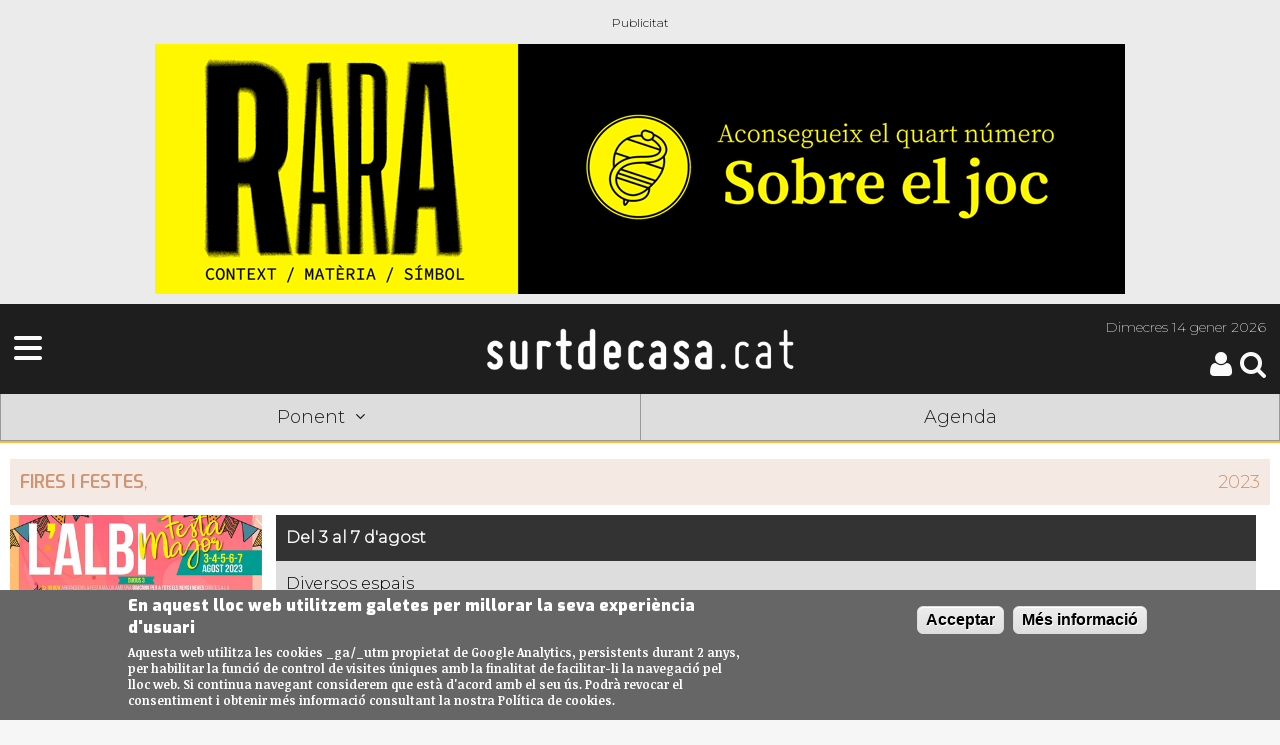

--- FILE ---
content_type: text/html; charset=utf-8
request_url: https://surtdecasa.cat/ponent/agenda/2023/festa-major-de-lalbi/214649
body_size: 13012
content:
	<!DOCTYPE html>
<!--[if IEMobile 7]><html class="iem7"  lang="ca" dir="ltr"><![endif]-->
<!--[if lte IE 6]><html class="lt-ie9 lt-ie8 lt-ie7"  lang="ca" dir="ltr"><![endif]-->
<!--[if (IE 7)&(!IEMobile)]><html class="lt-ie9 lt-ie8"  lang="ca" dir="ltr"><![endif]-->
<!--[if IE 8]><html class="lt-ie9"  lang="ca" dir="ltr"><![endif]-->
<!--[if (gte IE 9)|(gt IEMobile 7)]><!--><html  lang="ca" dir="ltr" prefix="fb: http://ogp.me/ns/fb# og: http://ogp.me/ns# article: http://ogp.me/ns/article# book: http://ogp.me/ns/book# profile: http://ogp.me/ns/profile# video: http://ogp.me/ns/video# product: http://ogp.me/ns/product#"><!--<![endif]-->

<head>
	
	<!-- Google Tag Manager -->
	<script>(function(w,d,s,l,i){w[l]=w[l]||[];w[l].push({'gtm.start':
	new Date().getTime(),event:'gtm.js'});var f=d.getElementsByTagName(s)[0],
	j=d.createElement(s),dl=l!='dataLayer'?'&l='+l:'';j.async=true;j.src=
	'https://www.googletagmanager.com/gtm.js?id='+i+dl;f.parentNode.insertBefore(j,f);
	})(window,document,'script','dataLayer','GTM-NMVM39T');</script>
	<!-- End Google Tag Manager -->
	
	<script async src="https://securepubads.g.doubleclick.net/tag/js/gpt.js"></script>
	<script>
	window.googletag = window.googletag || {cmd: []};
	googletag.cmd.push(function() {
		googletag.defineSlot('/30029749/surtdecasa.cat/surtdecasa.cat_300x250_1', [300, 250], 'div-gpt-ad-1655245395280-0').addService(googletag.pubads());
		googletag.defineSlot('/30029749/surtdecasa.cat/surtdecasa.cat_300x600_1', [300, 600], 'div-gpt-ad-1655245399031-0').addService(googletag.pubads());
		googletag.pubads().enableSingleRequest();
		googletag.enableServices();
	});
    </script>
	
	<script async src="https://securepubads.g.doubleclick.net/tag/js/gpt.js"></script>
<script>
  window.googletag = window.googletag || {cmd: []};
  googletag.cmd.push(function() {
    googletag.defineSlot('/183726777/SDC_PN_robapagines1_300x250', [300, 250], 'div-gpt-ad-1736755456539-0').addService(googletag.pubads());
    googletag.pubads().enableSingleRequest();
    googletag.enableServices();
  });
</script>
  
  <meta charset="utf-8" />
<link rel="shortcut icon" href="https://surtdecasa.cat/sites/all/themes/sdc_mobile/images/touch-icon-iphone.png" type="image/png" />
<meta name="keywords" content="cultura, cultura proximitat," />
<meta name="generator" content="Drupal 7 (http://drupal.org)" />
<link rel="canonical" href="https://surtdecasa.cat/ponent/agenda/2023/festa-major-de-lalbi/214649" />
<link rel="shortlink" href="https://surtdecasa.cat/node/214649" />
<meta property="fb:app_id" content="473903472759913" />
<meta property="og:type" content="activity" />
<meta property="og:site_name" content="Surtdecasa.cat" />
<meta property="og:title" content="Festa Major de l&#039;Albi" />
<meta property="og:url" content="https://surtdecasa.cat/ponent/agenda/2023/festa-major-de-lalbi/214649" />
<meta property="og:description" content="També et pot interessar Més Festes Majors  L&#039;Albi celebra la seva Festa Major, i ho fa amb un programa farcit d&#039;actes que ompliran els carrers de la vila de molta gresca." />
<meta property="og:updated_time" content="2023-07-31T13:14:40+02:00" />
<meta property="og:image" content="https://surtdecasa.cat/sites/default/files/imatges-pujades/2019T1/imatges/fm-lalbi-400.jpg" />
<meta property="og:image:url" content="https://surtdecasa.cat/sites/default/files/imatges-pujades/2019T1/imatges/fm-lalbi-400.jpg" />
<meta name="twitter:card" content="summary" />
<meta name="twitter:site" content="@surtdecasa" />
<meta name="twitter:creator" content="@SDC_Ponent" />
<meta name="twitter:title" content="Festa Major de l&#039;Albi" />
<meta name="twitter:url" content="https://surtdecasa.cat/ponent/agenda/2023/festa-major-de-lalbi/214649" />
<meta name="twitter:image" content="https://surtdecasa.cat/sites/default/files/imatges-pujades/2019T1/imatges/fm-lalbi-400.jpg" />
<meta property="article:published_time" content="2023-07-31T13:07:11+02:00" />
<meta property="article:modified_time" content="2023-07-31T13:14:40+02:00" />
  <title>Festa Major de l'Albi</title>
  

      <meta name="MobileOptimized" content="width">
    <meta name="HandheldFriendly" content="true">
	<meta name="viewport" content="width=device-width, initial-scale=1.0"> <!-- , user-scalable=no -->
    <meta http-equiv="cleartype" content="on">
  <meta name="apple-itunes-app" content="app-id=1210585776" />
  <meta name="google-play-app" content="app-id=com.moybu.apps.sdc" />
  <meta name="theme-color" content="#1e1e1e"/>
  

  <link type="text/css" rel="stylesheet" href="https://surtdecasa.cat/sites/default/files/css/css_lQaZfjVpwP_oGNqdtWCSpJT1EMqXdMiU84ekLLxQnc4.css" media="all" />
<link type="text/css" rel="stylesheet" href="https://surtdecasa.cat/sites/default/files/css/css_4fk-zroP9qjOP52Y-kgfeiK_ZzMZzGt11iGUmtPU62M.css" media="all" />
<link type="text/css" rel="stylesheet" href="https://surtdecasa.cat/sites/default/files/css/css_RGljcWwce0gOLJTlS6g65da7hGjhpiRHxN8916lJFk4.css" media="all" />
<style>#sliding-popup.sliding-popup-bottom{background:#666666;}#sliding-popup .popup-content #popup-text h1,#sliding-popup .popup-content #popup-text h2,#sliding-popup .popup-content #popup-text h3,#sliding-popup .popup-content #popup-text p{color:#ffffff !important;}
</style>
<link type="text/css" rel="stylesheet" href="https://surtdecasa.cat/sites/default/files/css/css_Nn7NVaPyd9Jb39b6PMPkHAyuYBeEk8WBl22lKjMndWw.css" media="all" />

  <!--<link rel="stylesheet" type="text/css" href="/sites/all/libraries/slick/slick/slick.css"/>
  <link rel="stylesheet" type="text/css" href="/sites/all/libraries/slick/slick/slick-theme.css"/>-->
  <link rel="stylesheet" href="https://cdnjs.cloudflare.com/ajax/libs/font-awesome/6.4.2/css/all.min.css">


  <script src="https://surtdecasa.cat/sites/default/files/js/js_xvYJgU6LChHqbcSh4y1AvdXfD5QBIwT3GVGVUeuksbM.js"></script>
<script src="https://surtdecasa.cat/sites/default/files/js/js_BLxotNs2yt7YGlf9QRI9L9AMfdnkQfnN-_ADBTW3SiE.js"></script>
<script src="https://surtdecasa.cat/sites/default/files/js/js_5eyyqd1-Lx5w-gJAfeM7ZAxC5ESwa_zupyS80-93sUY.js"></script>
<script src="https://surtdecasa.cat/sites/default/files/js/js_26RcVjDdtvymB0AE2MzSFhQT9aLx0PVB8z1PP-hAXWI.js"></script>
<script src="https://surtdecasa.cat/sites/default/files/js/js_UFGpAGDDzI6mrBATLso4xtXPPkFYzj8VjekqhgBuZzI.js"></script>
<script>jQuery.extend(Drupal.settings, {"basePath":"\/","pathPrefix":"","ajaxPageState":{"theme":"gregor2","theme_token":"ypCD9Ljspk3Hl_zL0hB2GL71ZS7f0ew_jkXEuRc2Fpg","jquery_version":"1.10","js":{"sites\/all\/modules\/eu_cookie_compliance\/js\/eu_cookie_compliance.js":1,"sites\/all\/modules\/flexslider\/assets\/js\/flexslider.load.js":1,"sites\/all\/modules\/jquery_update\/replace\/jquery\/1.10\/jquery.min.js":1,"misc\/jquery.once.js":1,"misc\/drupal.js":1,"sites\/all\/modules\/jquery_update\/replace\/ui\/external\/jquery.cookie.js":1,"sites\/all\/modules\/jquery_update\/replace\/misc\/jquery.form.min.js":1,"misc\/ajax.js":1,"sites\/all\/modules\/jquery_update\/js\/jquery_update.js":1,"sites\/all\/modules\/lazyloader\/jquery.lazyloader.js":1,"public:\/\/languages\/ca_iS2mPF1qvYU_hkjh-3zaX34jZsk93WKZGCJh00mtruM.js":1,"sites\/all\/libraries\/colorbox\/jquery.colorbox-min.js":1,"sites\/all\/modules\/colorbox\/js\/colorbox.js":1,"sites\/all\/libraries\/flexslider\/jquery.flexslider-min.js":1,"sites\/all\/modules\/views\/js\/base.js":1,"misc\/progress.js":1,"sites\/all\/modules\/views\/js\/ajax_view.js":1,"sites\/all\/modules\/views_show_more\/views_show_more.js":1,"sites\/all\/themes\/gregor2\/js\/modificacions.js":1,"sites\/all\/modules\/surtdecasa\/surtdecasa.js":1,"sites\/all\/themes\/gregor2\/js\/script.js":1},"css":{"modules\/system\/system.base.css":1,"modules\/system\/system.menus.css":1,"modules\/system\/system.messages.css":1,"modules\/system\/system.theme.css":1,"sites\/all\/modules\/calendar\/css\/calendar_multiday.css":1,"modules\/comment\/comment.css":1,"sites\/all\/modules\/date\/date_api\/date.css":1,"sites\/all\/modules\/date\/date_popup\/themes\/datepicker.1.7.css":1,"modules\/field\/theme\/field.css":1,"modules\/node\/node.css":1,"modules\/search\/search.css":1,"sites\/all\/modules\/surtdecasa\/sdc.css":1,"modules\/user\/user.css":1,"sites\/all\/modules\/views\/css\/views.css":1,"sites\/all\/modules\/lazyloader\/lazyloader.css":1,"sites\/all\/modules\/ckeditor\/css\/ckeditor.css":1,"sites\/all\/modules\/ctools\/css\/ctools.css":1,"sites\/all\/modules\/panels\/css\/panels.css":1,"sites\/all\/modules\/eu_cookie_compliance\/css\/eu_cookie_compliance.css":1,"sites\/all\/modules\/flexslider\/assets\/css\/flexslider_img.css":1,"sites\/all\/libraries\/flexslider\/flexslider.css":1,"0":1,"sites\/all\/themes\/gregor2\/system.menus.css":1,"sites\/all\/themes\/gregor2\/system.messages.css":1,"sites\/all\/themes\/gregor2\/system.theme.css":1,"sites\/all\/themes\/gregor2\/css\/styles.css":1}},"colorbox":{"transition":"elastic","speed":"350","opacity":"0.85","slideshow":true,"slideshowAuto":false,"slideshowSpeed":"2500","slideshowStart":"start slideshow","slideshowStop":"stop slideshow","current":"{current} de {total}","previous":"\u00ab Prev","next":"Next \u00bb","close":"Close","overlayClose":true,"returnFocus":true,"maxWidth":"98%","maxHeight":"98%","initialWidth":"250","initialHeight":"250","fixed":true,"scrolling":true,"mobiledetect":true,"mobiledevicewidth":"480px"},"better_exposed_filters":{"views":{"col_laboradors":{"displays":{"block":{"filters":[]},"block_2":{"filters":[]},"block_1":{"filters":[]},"block_3":{"filters":[]},"block_4":{"filters":[]}}},"banners":{"displays":{"block_1":{"filters":[]}}},"esdeveniments_denguany":{"displays":{"block_3":{"filters":{"field_subsseccions_tid":{"required":false}}}}},"np_llistat_llocs":{"displays":{"block_1":{"filters":[]}}}}},"eu_cookie_compliance":{"popup_enabled":1,"popup_agreed_enabled":0,"popup_hide_agreed":0,"popup_clicking_confirmation":1,"popup_scrolling_confirmation":0,"popup_html_info":"\u003Cdiv\u003E\n  \u003Cdiv class =\u0022popup-content info\u0022\u003E\n    \u003Cdiv id=\u0022popup-text\u0022\u003E\n      \u003Ch2\u003EEn aquest lloc web utilitzem galetes per millorar la seva experi\u00e8ncia d\u0027usuari\u003C\/h2\u003E\n\u003Cp\u003EAquesta web utilitza les cookies _ga\/_utm propietat de Google Analytics, persistents durant 2 anys, per habilitar la funcio\u0301 de control de visites u\u0301niques amb la finalitat de facilitar-li la navegacio\u0301 pel lloc web. Si continua navegant considerem que esta\u0300 d\u0027acord amb el seu u\u0301s. Podra\u0300 revocar el consentiment i obtenir me\u0301s informacio\u0301 consultant la nostra Poli\u0301tica de cookies.\u003C\/p\u003E\n    \u003C\/div\u003E\n    \u003Cdiv id=\u0022popup-buttons\u0022\u003E\n      \u003Cbutton type=\u0022button\u0022 class=\u0022agree-button\u0022\u003EAcceptar\u003C\/button\u003E\n      \u003Cbutton type=\u0022button\u0022 class=\u0022find-more-button\u0022\u003EM\u00e9s informaci\u00f3\u003C\/button\u003E\n    \u003C\/div\u003E\n  \u003C\/div\u003E\n\u003C\/div\u003E","popup_html_agreed":"\u003Cdiv\u003E\n  \u003Cdiv class =\u0022popup-content agreed\u0022\u003E\n    \u003Cdiv id=\u0022popup-text\u0022\u003E\n      \u003Ch2\u003EThank you for accepting cookies\u003C\/h2\u003E\n\u003Cp\u003EYou can now hide this message or find out more about cookies.\u003C\/p\u003E\n    \u003C\/div\u003E\n    \u003Cdiv id=\u0022popup-buttons\u0022\u003E\n      \u003Cbutton type=\u0022button\u0022 class=\u0022hide-popup-button\u0022\u003EOculta\u003C\/button\u003E\n      \u003Cbutton type=\u0022button\u0022 class=\u0022find-more-button\u0022 \u003EMore info\u003C\/button\u003E\n    \u003C\/div\u003E\n  \u003C\/div\u003E\n\u003C\/div\u003E","popup_use_bare_css":false,"popup_height":"auto","popup_width":"100%","popup_delay":1000,"popup_link":"\/textos-legals-i-politica-de-privacitat","popup_link_new_window":1,"popup_position":null,"popup_language":"ca","better_support_for_screen_readers":0,"reload_page":0,"domain":"","popup_eu_only_js":0,"cookie_lifetime":"100","disagree_do_not_show_popup":0},"flexslider":{"optionsets":{"banners":{"namespace":"flex-","selector":".slides \u003E li","easing":"swing","direction":"horizontal","reverse":false,"smoothHeight":false,"startAt":0,"animationSpeed":600,"initDelay":0,"useCSS":true,"touch":false,"video":false,"keyboard":false,"multipleKeyboard":false,"mousewheel":0,"controlsContainer":".flex-control-nav-container","sync":"","asNavFor":"","itemWidth":0,"itemMargin":0,"minItems":0,"maxItems":0,"move":0,"animation":"fade","slideshow":true,"slideshowSpeed":"10600","directionNav":false,"controlNav":false,"prevText":"Previous","nextText":"Seg\u00fcent","pausePlay":false,"pauseText":"Pause","playText":"Play","randomize":true,"thumbCaptions":false,"thumbCaptionsBoth":false,"animationLoop":true,"pauseOnAction":false,"pauseOnHover":false,"manualControls":""}},"instances":{"flexslider-1":"banners","flexslider-2":"banners"}},"views":{"ajax_path":"\/views\/ajax","ajaxViews":{"views_dom_id:e7d1f1ee9cd9fef1a9d5c6b427a600c4":{"view_name":"banners","view_display_id":"block_1","view_args":"1\/5\/20","view_path":"node\/214649","view_base_path":null,"view_dom_id":"e7d1f1ee9cd9fef1a9d5c6b427a600c4","pager_element":0},"views_dom_id:06a4cbc6376ae3f1baea91fb4bcfe4af":{"view_name":"banners","view_display_id":"block_1","view_args":"10\/5\/20","view_path":"node\/214649","view_base_path":null,"view_dom_id":"06a4cbc6376ae3f1baea91fb4bcfe4af","pager_element":0},"views_dom_id:5863ecabb52b89fbcd04cbb1dafaa551":{"view_name":"banners","view_display_id":"block_1","view_args":"51\/5\/20","view_path":"node\/214649","view_base_path":null,"view_dom_id":"5863ecabb52b89fbcd04cbb1dafaa551","pager_element":0},"views_dom_id:60e15805b6b6f24858ca373959b8fb39":{"view_name":"banners","view_display_id":"block_1","view_args":"20\/5\/20","view_path":"node\/214649","view_base_path":null,"view_dom_id":"60e15805b6b6f24858ca373959b8fb39","pager_element":0},"views_dom_id:945eed6e74b37b40042130e99513b8c4":{"view_name":"banners","view_display_id":"block_1","view_args":"14\/5\/20","view_path":"node\/214649","view_base_path":null,"view_dom_id":"945eed6e74b37b40042130e99513b8c4","pager_element":0},"views_dom_id:c3d6640590bd92515944b764e6553e86":{"view_name":"banners","view_display_id":"block_1","view_args":"11\/5\/20","view_path":"node\/214649","view_base_path":null,"view_dom_id":"c3d6640590bd92515944b764e6553e86","pager_element":0},"views_dom_id:ff3468f192aa52f39226f7e6c4ea0305":{"view_name":"banners","view_display_id":"block_1","view_args":"12\/5\/20","view_path":"node\/214649","view_base_path":null,"view_dom_id":"ff3468f192aa52f39226f7e6c4ea0305","pager_element":0},"views_dom_id:00fdfe6a5bb74c54b20259fe1e1dca2c":{"view_name":"banners","view_display_id":"block_1","view_args":"23\/5\/20","view_path":"node\/214649","view_base_path":null,"view_dom_id":"00fdfe6a5bb74c54b20259fe1e1dca2c","pager_element":0},"views_dom_id:04c8599de5cadf0afbd4226e1084bcbf":{"view_name":"banners","view_display_id":"block_1","view_args":"13\/5\/20","view_path":"node\/214649","view_base_path":null,"view_dom_id":"04c8599de5cadf0afbd4226e1084bcbf","pager_element":0},"views_dom_id:a84b15231f768cca06dd69c6b89eab85":{"view_name":"banners","view_display_id":"block_1","view_args":"15\/5\/20","view_path":"node\/214649","view_base_path":null,"view_dom_id":"a84b15231f768cca06dd69c6b89eab85","pager_element":0},"views_dom_id:620b7df86485e3885f615e781559db3e":{"view_name":"banners","view_display_id":"block_1","view_args":"16\/5\/20","view_path":"node\/214649","view_base_path":null,"view_dom_id":"620b7df86485e3885f615e781559db3e","pager_element":0},"views_dom_id:f61860186cb23383d4e1e50e40dee676":{"view_name":"banners","view_display_id":"block_1","view_args":"50\/5\/20","view_path":"node\/214649","view_base_path":null,"view_dom_id":"f61860186cb23383d4e1e50e40dee676","pager_element":0}}}});</script>
      <!--[if lt IE 9]>
    <script src="/sites/all/themes/zen/js/html5-respond.js"></script>
    <![endif]-->
  	<!--<script src="/sites/all/themes/sdc_mobile/js/modernizr.custom.js"></script>-->
  
  
  
  
  
  
  <script src="https://code.jquery.com/jquery-migrate-1.2.1.min.js"></script>
  
    <link rel="stylesheet" href="https://unpkg.com/leaflet@1.3.4/dist/leaflet.css"
			integrity="sha512-puBpdR0798OZvTTbP4A8Ix/l+A4dHDD0DGqYW6RQ+9jxkRFclaxxQb/SJAWZfWAkuyeQUytO7+7N4QKrDh+drA=="
			crossorigin=""/>
 <script src="https://unpkg.com/leaflet@1.3.4/dist/leaflet.js"
			integrity="sha512-nMMmRyTVoLYqjP9hrbed9S+FzjZHW5gY1TWCHA5ckwXZBadntCNs8kEqAWdrb9O7rxbCaA4lKTIWjDXZxflOcA=="
			crossorigin="">
 </script> 
 <script>
	window.dataLayer = window.dataLayer || [];
	function gtag(){dataLayer.push(arguments);}
	gtag('js', new Date());
	gtag('config', 'G-51L7JZH4TH');
</script>

 
 
 

</head>
<body class="html not-front not-logged-in no-sidebars page-node page-node- page-node-214649 node-type-esdeveniment contingut section-ponent" >
<!-- Google Tag Manager (noscript) -->
<noscript><iframe src="https://www.googletagmanager.com/ns.html?id=GTM-NMVM39T"
height="0" width="0" style="display:none;visibility:hidden"></iframe></noscript>
<!-- End Google Tag Manager (noscript) -->

      <p id="skip-link">
      <a href="#main-menu" class="element-invisible element-focusable">Jump to navigation</a>
    </p>
      
    
<div id="page">
	<!-- Bàner Billboard/SuperLeaderboard 970x90-250px -->
	<div class="leader_boards"> <div class="view view-banners view-id-banners view-display-id-block_1 view-dom-id-e7d1f1ee9cd9fef1a9d5c6b427a600c4">
        
  
  
      <div class="view-content">
      <div  id="flexslider-1" class="flexslider">
  <ul class="slides"><li><!-- test banner -->
<div id="node-255353" class="node node-banner node-promoted view-mode-full superiormaxi"  data-posicio="megabàner" data-title="Rara n4">
  <div class="node-inner clearfix">
    <div class="node-content">

					<a href="https://surtdecasa.store/pd/rara-no4-sobre-el-joc/" data-title="Rara n4" data-posicio="megabàner" target="_blank" 
			onclick="				
				gtag('event', 'sdc_ad_click', {'campanya': 'Rara n4 | ponent','url': 'https://surtdecasa.store/pd/rara-no4-sobre-el-joc/' ,'posicio': 'bàner megabàner | Rara n4 | ponent' });
				">
		
															<img alt="" src ="https://surtdecasa.cat/sites/default/files/imatges-pujades/2019T1/banners/banner-970x250_4.gif " 
				onload="					
					gtag('event', 'sdc_ad_impresio', {'campanya': 'Rara n4 | ponent', 'posicio': 'bàner megabàner' });
				">
											
		
					</a>
		
    </div>
  </div>
</div>

</li>
</ul></div>
    </div>
  
  
  
  
  
  
</div> </div>

	<header class="header bcponent" id="header" role="banner">

		<div class="header">
	<!-- Desplegable Menú-->
	<div id="megamenu" class="desplega-menu sdm-menu"><a class="sdm-menu-trigger"><span class="fa fa-bars fa-3x"></span></a></div>
	
	<!-- Logo Surtdecasa.cat -->
	<div class="logo-site-name">
		<a href="https://surtdecasa.cat/" title="Inici" rel="home" class="header__logo" id="logo">
			<img class="header__logo-image" alt="Logo - Surtdecasa | Cultura de proximitat" src="https://surtdecasa.cat/sites/all/themes/gregor2/images/sdccat.png" />
			<!--<h2 class="header__site-slogan">Cultura de proximitat</h2>-->
		</a>
	</div>
	<div class="header-att">
		<!-- Header Date -->
		<div class="data-header">
			<span class="date"><span>Dimecres </span>14 gener 2026</span>
		</div>
		<!-- Botons pàgina registre/usuari i cerca -->
		<div class="icones-cap">
			<div class="cerca">
				<a href="/search/node"><span id="searchicon" class="sdi sdi-3x sdi-search"></span></a>
			</div>
			<div id="usersession">
				<div class="login-register">
												<a title="Pàgina d'usuari"href="/user"><span class="sdi sdi-3x sdi-user icona-usuari"></span></a>
									</div>
			</div>
		</div>
	</div>
</div>






				
		<div id="navigation">
			<nav class ="mobile-shortcuts bcponent">
	<ul class= "shorts">
		<li><a class="edicions-select">Ponent<i class="sdi sdi-angle-down"></i></a></li>
		<li><a href="/agenda">Agenda</a></li>
	</ul>
	<ul class="sub-menu edicions tancat">
		<li class="ebre"><a title="Terres de l'Ebre" href="https://surtdecasa.cat/ebre">Terres de l'Ebre</a></li>
        <li class="penedes"><a title="Penedès" href="https://surtdecasa.cat/penedes">Penedès</a></li>
        <li class="camp"><a title="Camp de Tarragona" href="https://surtdecasa.cat/camp">Camp de Tarragona</a></li>
        <li class="emporda"><a title="Empordà" href="https://surtdecasa.cat/emporda">Empordà</a></li>
        <li class="ponent"><a title="Ponent" href="https://surtdecasa.cat/ponent">Ponent</a></li>
        <li class="girona"><a title="Girona" href="https://surtdecasa.cat/girona">Girona</a></li>
		<li class="centre"><a title="Centre" href="https://surtdecasa.cat/centre">Centre</a></li>
		<li class="pirineus"><a title="Pirineus" href="https://surtdecasa.cat/pirineus">Pirineus</a></li>
		<li class="barcelona"><a title="Barcelona" href="https://surtdecasa.cat/barcelona">Barcelona</a></li>
	</ul>
</nav>		</div>

	</header>
	
		
<!-- Menú -->
<nav id="megamenu-content" class="sdm-menu bcponent tancat">
	<div class="wrapper">
		<span class="tancar"></span>
		<div class="area-usuari">
							<a href="/user" class="icona-usuari"><div class="sdi sdi-user sdi-4x"></div></a>
				<div class="buttons login">
					<a title="Pàgina d'usuari" href="/user"><span class="usuari ponent">Inicia sessió</span></a>
					<a title="Registra't" href="/user/register"><span class="usuari ponent">Registra't</span></a>
				</div>
					</div>
		<ul>
			<li><a class="edicions-select bbponent" >Edicions territorials<i class="sdi sdi-angle-down"></i></a>
				<ul class="sub-menu edicions">
					<li><a class="bbebre" title="Terres de l'Ebre" href="https://surtdecasa.cat/ebre">Terres de l'Ebre</a></li>
			        <li><a class="bbpenedes" title="Penedès" href="https://surtdecasa.cat/penedes">Penedès</a></li>
			        <li><a class="bbcamp" title="Camp de Tarragona" href="https://surtdecasa.cat/camp">Camp de Tarragona</a></li>
			        <li><a class="bbemporda" title="Empordà" href="https://surtdecasa.cat/emporda">Empordà</a></li>
			        <li><a class="bbponent" title="Ponent" href="https://surtdecasa.cat/ponent">Ponent</a></li>
			        <li><a class="bbgirona" title="Girona" href="https://surtdecasa.cat/girona">Girona</a></li>
					<li><a class="bbcentre" title="Centre" href="https://surtdecasa.cat/centre">Centre</a></li>
					<li><a class="bbpirineus" title="Pirineus" href="https://surtdecasa.cat/pirineus">Pirineus</a></li>
					<li><a class="bbbarcelona" title="Barcelona" href="https://surtdecasa.cat/barcelona">Barcelona</a></li>
				</ul>
			</li>
						<li><a class="bbponent" href="https://surtdecasa.cat/ponent/" >Inici</a></li>
						<li><a class="bbponent" href="https://surtdecasa.cat/ponent/agenda" >Agenda</a></li>
						<li><a class="bbponent" href="https://surtdecasa.cat/experiencies?field_edicio_value=5" >Experiències</a></li>	
						
			<!--<li><a class="bbponent" href="https://surtdecasa.cat/ponent/llocs-interes" >Llocs d'interès</a></li>-->
			<li><a class="bbponent" href="https://surtdecasa.cat/ponent/cartellera" >Cartellera</a></li>
			<!--<li><a class="bbponent" href="https://surtdecasa.cat/ponent/concursos" >Concursos</a></li>-->
			<li><a class="bbponent" href="https://surtdecasa.cat/ponent/blogs" >Blogs</a></li>
			<!--<li><a class="bbponent" href="https://surtdecasa.cat/ponent/opinio" >Opinió</a></li>-->
			<!--<li><a class="bbponent" href="https://surtdecasa.cat/ponent/entrevistes" >Entrevistes</a></li>-->
										<li><a class="seccions-select bbponent" >Seccions <i class="sdi sdi-angle-down"></i></a>
					<ul class="sub-menu seccions">
						<li><a class="bbmenjar" href="https://surtdecasa.cat/ponent/menjar-i-beure" >Menjar i beure</a></li>
						<li><a class="bbarts" href="https://surtdecasa.cat/ponent/arts" >Arts</a></li>
						<li><a class="bbespectacles" href="https://surtdecasa.cat/ponent/espectacles" >Espectacles</a></li>
						<li><a class="bbmusica" href="https://surtdecasa.cat/ponent/musica" >Música</a></li>
						<li><a class="bbllibres" href="https://surtdecasa.cat/ponent/llibres" >Llibres</a></li>
						<li><a class="bbfamilia" href="https://surtdecasa.cat/ponent/familia" >Família</a></li>
						<li><a class="bbentorn" href="https://surtdecasa.cat/ponent/entorn" >Entorn</a></li>
						<li><a class="bbfires" href="https://surtdecasa.cat/ponent/fires-i-festes" >Fires i Festes</a></li>
						<li><a class="bbactivat" href="https://surtdecasa.cat/ponent/activat" >Activa't</a></li>
					</ul>
				</li>
						<li><a class="bbgeneral" href="https://surtdecasa.store">Botiga</a></li>
			<li><a class="bbgeneral" href="/qui-som">Qui som</a></li>
			<li><a class="bbgeneral" href="/contacta">Contacta</a></li>
			<li><a class="bbgeneral" href="/publicitat">Publicitat</a></li>
			<li><a class="bbgeneral" href="/col-labora">Col·labora</a></li>
			<!--<li><a class="bbgeneral" href="/webs-amics">WEBS AMICS</a></li>-->
			<li><a class="bbgeneral" href="/textos-legals-i-politica-de-privacitat">Textos legals</a></li>
		</ul>
	<div>
</nav>
	<div id="main">

		<div id="content" class="column" role="main">
    		    		<a id="main-content"></a>
																												
	<div id="node-214649" class="node node-esdeveniment view-mode-full eponent">
  <div class="node-inner clearfix">

            
    
    
    <div class="node-content">
                  			
		<div class="art-cap esdeveniment cat8">
        	<div class="field field-name-field-categoria field-type-list-text field-label-hidden">
        <div class="field-item even">Fires i festes</div>
  </div>
, <div class="field field-name-field-any field-type-text field-label-hidden">
        <div class="field-item even">2023</div>
  </div>
        </div>

        <div class="cap_alera">
            <div class="imatge-cap_alera">
				<div class="field field-name-field-imatge-resum-ag field-type-entityreference field-label-hidden">
        <div class="field-item even">
<article class="node-214648 node node-imatge view-mode-imatge_imatge clearfix">
 	
  	  		<header>
		  		  
			<h2  class="node__title node-title"><a href="/imatges/festa-major-de-lalbi-2023">Festa Major de l&#039;Albi 2023</a></h2>
			
		  
		  
		  		</header>
	        <div class="field field-name-field-imatge field-type-image field-label-hidden">
        <div class="field-item even"><img src="https://surtdecasa.cat/sites/default/files/imatges-pujades/2019T1/imatges/fm-lalbi-400.jpg" width="400" height="400" alt="Festa Major de l&#039;Albi 2023" title="Festa Major de l&#039;Albi 2023" /></div>
  </div>

  
  
</article>
</div>
  </div>
            </div>
            <div class="contingut-cap_alera">
                <div class="field field-name-field-quan field-type-text field-label-hidden">
        <div class="field-item even">Del 3 al 7 d&#039;agost</div>
  </div>
                <div class="field field-name-field-on field-type-text field-label-hidden">
        <div class="field-item even">Diversos espais</div>
  </div>
                <div class="c_localitat field field-name-field-localitat field-type-taxonomy-term-reference field-label-hidden"><div class="field-item even"><div class="textformatter-list"><a href="/ponent/municipi/lalbi/70786">L'Albi</a></div></div></div>            </div>
        </div>

		<h1 id="page-title">Festa Major de l&#039;Albi</h1>
				<div id='block-surtdecasa-esdeveniments-passats'><i class='fa fa-5x fa-exclamation-circle'></i><h3 class='esdeveniment-denguany'><h3 class='esdeveniment-denguany'>Ei! Aquest esdeveniment ja ha passat. Potser estàs buscant:</h3><div class="view view-esdeveniments-denguany view-id-esdeveniments_denguany view-display-id-block_3 view-dom-id-703ae6fa895ed1ef528be340b24b3ef3">
        
  
  
      <div class="view-content">
        <div class="views-row views-row-1 views-row-odd views-row-first views-row-last">
      
  <div class="views-field views-field-title">        <span class="field-content"><a href="/ponent/agenda/2025/festa-major-de-lalbi/249868">Festa Major de l&#039;Albi 2025 <i class="fa fa-external-link-alt"></i></a></span>  </div>  </div>
    </div>
  
  
  
  
  
  
</div><h3 class='esdeveniment-denguany'>Et proposem:</h3></h3>
		<div class='view view-similarterms view-display-id-block_2'><div class='view-content'><div class='views-row'>
<a href="/ponent/agenda/2026/festa-de-sant-antoni-os-de-balaguer/257265"><div class="field field-name-field-imatge-resum-ag field-type-entityreference field-label-hidden">
        <div class="field-item even">
<article class="node-257267 node node-imatge view-mode-sols_imatge clearfix">
 	
      <div class="field field-name-field-imatge field-type-image field-label-hidden">
        <div class="field-item even"><img src="https://surtdecasa.cat/sites/default/files/imatges-pujades/2019T1/imatges/osbalaguer_3.jpg" width="400" height="400" alt="Festa de Sant Antoni a Os de Balaguer, 2026" title="Festa de Sant Antoni a Os de Balaguer, 2026" /></div>
  </div>
<div class="field field-name-field-fotograf field-type-text field-label-inline clearfix">
      <h3 class="field-label">Foto:&nbsp;</h3>
        <div class="field-item even">Cedida</div>
  </div>

  
  
</article>
</div>
  </div>
</a>
<div class="bdr5">
	<div class="localitat">Os de Balaguer</div>
    <a href="/ponent/agenda/2026/festa-de-sant-antoni-os-de-balaguer/257265"><h3 class="ptitol-article">Festa de Sant Antoni a Os de Balaguer </h3></a>
    <span></span>
    <a href="/ponent/agenda/2026/festa-de-sant-antoni-os-de-balaguer/257265"><p>Dissabte 17 de gener</p></a>
</div>
</div><div class='views-row'>
<a href="/ebre/agenda/2026/festivitat-de-sant-antoni-la-rapita/257261"><div class="field field-name-field-imatge-resum-ag field-type-entityreference field-label-hidden">
        <div class="field-item even">
<article class="node-257266 node node-imatge view-mode-sols_imatge clearfix">
 	
      <div class="field field-name-field-imatge field-type-image field-label-hidden">
        <div class="field-item even"><img src="https://surtdecasa.cat/sites/default/files/imatges-pujades/2019T1/imatges/sant-antoni-la-rapita_0.jpg" width="400" height="400" alt="Sant Antoni - la Ràpita 2026" title="Sant Antoni - la Ràpita 2026" /></div>
  </div>
<div class="field field-name-field-fotograf field-type-text field-label-inline clearfix">
      <h3 class="field-label">Foto:&nbsp;</h3>
        <div class="field-item even">Cedida</div>
  </div>

  
  
</article>
</div>
  </div>
</a>
<div class="bdr1">
	<div class="localitat">La Ràpita</div>
    <a href="/ebre/agenda/2026/festivitat-de-sant-antoni-la-rapita/257261"><h3 class="ptitol-article">Festivitat de Sant Antoni a la Ràpita</h3></a>
    <span></span>
    <a href="/ebre/agenda/2026/festivitat-de-sant-antoni-la-rapita/257261"><p>Dies 16 i 17 de gener</p></a>
</div>
</div><div class='views-row'>
<a href="/ponent/agenda/2026/quintos-de-la-granadella/257253"><div class="field field-name-field-imatge-resum-ag field-type-entityreference field-label-hidden">
        <div class="field-item even">
<article class="node-257256 node node-imatge view-mode-sols_imatge clearfix">
 	
      <div class="field field-name-field-imatge field-type-image field-label-hidden">
        <div class="field-item even"><img src="https://surtdecasa.cat/sites/default/files/imatges-pujades/2019T1/imatges/quintosgranadella.jpg" width="400" height="400" alt="Quintos de la Granadella, 2026" title="Quintos de la Granadella, 2026" /></div>
  </div>
<div class="field field-name-field-fotograf field-type-text field-label-inline clearfix">
      <h3 class="field-label">Foto:&nbsp;</h3>
        <div class="field-item even">Cedida</div>
  </div>

  
  
</article>
</div>
  </div>
</a>
<div class="bdr5">
	<div class="localitat">La Granadella</div>
    <a href="/ponent/agenda/2026/quintos-de-la-granadella/257253"><h3 class="ptitol-article">Quintos de La Granadella</h3></a>
    <span></span>
    <a href="/ponent/agenda/2026/quintos-de-la-granadella/257253"><p>Dies 16 i 17 de gener</p></a>
</div>
</div><div class='views-row'>
<a href="/camp/agenda/2026/quintos-sarral/257263"><div class="field field-name-field-imatge-resum-ag field-type-entityreference field-label-hidden">
        <div class="field-item even">
<article class="node-257264 node node-imatge view-mode-sols_imatge clearfix">
 	
      <div class="field field-name-field-imatge field-type-image field-label-hidden">
        <div class="field-item even"><img src="https://surtdecasa.cat/sites/default/files/imatges-pujades/2019T1/imatges/sarral_7.jpg" width="400" height="400" alt="Quintos Sarral, 2026" title="Quintos Sarral, 2026" /></div>
  </div>
<div class="field field-name-field-fotograf field-type-text field-label-inline clearfix">
      <h3 class="field-label">Foto:&nbsp;</h3>
        <div class="field-item even">Cedida</div>
  </div>

  
  
</article>
</div>
  </div>
</a>
<div class="bdr3">
	<div class="localitat">Sarral</div>
    <a href="/camp/agenda/2026/quintos-sarral/257263"><h3 class="ptitol-article">Quintos Sarral</h3></a>
    <span></span>
    <a href="/camp/agenda/2026/quintos-sarral/257263"><p>Dissabte 17 de gener</p></a>
</div>
</div><div class='views-row'>
<a href="/ponent/agenda/2026/festa-major-de-sant-antoni-camarasa/257260"><div class="field field-name-field-imatge-resum-ag field-type-entityreference field-label-hidden">
        <div class="field-item even">
<article class="node-257262 node node-imatge view-mode-sols_imatge clearfix">
 	
      <div class="field field-name-field-imatge field-type-image field-label-hidden">
        <div class="field-item even"><img src="https://surtdecasa.cat/sites/default/files/imatges-pujades/2019T1/imatges/camarasa_5.jpg" width="400" height="400" alt="Festa Major de Sant Antoni a Camarasa, 2026" title="Festa Major de Sant Antoni a Camarasa, 2026" /></div>
  </div>
<div class="field field-name-field-fotograf field-type-text field-label-inline clearfix">
      <h3 class="field-label">Foto:&nbsp;</h3>
        <div class="field-item even">Cedida</div>
  </div>

  
  
</article>
</div>
  </div>
</a>
<div class="bdr5">
	<div class="localitat">Camarasa</div>
    <a href="/ponent/agenda/2026/festa-major-de-sant-antoni-camarasa/257260"><h3 class="ptitol-article">Festa Major de Sant Antoni a Camarasa </h3></a>
    <span></span>
    <a href="/ponent/agenda/2026/festa-major-de-sant-antoni-camarasa/257260"><p>Dissabte 17 de gener</p></a>
</div>
</div><div class='views-row'>
<a href="/ebre/agenda/2026/sant-antoni-caseres/257255"><div class="field field-name-field-imatge-resum-ag field-type-entityreference field-label-hidden">
        <div class="field-item even">
<article class="node-257258 node node-imatge view-mode-sols_imatge clearfix">
 	
      <div class="field field-name-field-imatge field-type-image field-label-hidden">
        <div class="field-item even"><img src="https://surtdecasa.cat/sites/default/files/imatges-pujades/2019T1/imatges/sant-antoni-caseres_2.jpg" width="400" height="400" alt="Sant Antoni - Caseres 2026" title="Sant Antoni - Caseres 2026" /></div>
  </div>
<div class="field field-name-field-fotograf field-type-text field-label-inline clearfix">
      <h3 class="field-label">Foto:&nbsp;</h3>
        <div class="field-item even">Cedida</div>
  </div>

  
  
</article>
</div>
  </div>
</a>
<div class="bdr1">
	<div class="localitat">Caseres</div>
    <a href="/ebre/agenda/2026/sant-antoni-caseres/257255"><h3 class="ptitol-article">Sant Antoni a Caseres</h3></a>
    <span></span>
    <a href="/ebre/agenda/2026/sant-antoni-caseres/257255"><p>Dissabte 17 de gener</p></a>
</div>
</div><div class='views-row'>
<a href="/ebre/agenda/2026/festa-de-sant-antoni-al-mas-de-barberans/257114"><div class="field field-name-field-imatge-resum-ag field-type-entityreference field-label-hidden">
        <div class="field-item even">
<article class="node-257118 node node-imatge view-mode-sols_imatge clearfix">
 	
      <div class="field field-name-field-imatge field-type-image field-label-hidden">
        <div class="field-item even"><img src="https://surtdecasa.cat/sites/default/files/imatges-pujades/2019T1/imatges/sant-antoni-mas-de-barberans_0.jpg" width="400" height="400" alt="Festa de Sant Antoni - Mas de Barberans 2026" title="Festa de Sant Antoni - Mas de Barberans 2026" /></div>
  </div>
<div class="field field-name-field-fotograf field-type-text field-label-inline clearfix">
      <h3 class="field-label">Foto:&nbsp;</h3>
        <div class="field-item even">Cedida</div>
  </div>

  
  
</article>
</div>
  </div>
</a>
<div class="bdr1">
	<div class="localitat">Mas de Barberans</div>
    <a href="/ebre/agenda/2026/festa-de-sant-antoni-al-mas-de-barberans/257114"><h3 class="ptitol-article">Festa de Sant Antoni al Mas de Barberans</h3></a>
    <span></span>
    <a href="/ebre/agenda/2026/festa-de-sant-antoni-al-mas-de-barberans/257114"><p>Dissabte 17 de gener, 18:30h</p></a>
</div>
</div><div class='views-row'>
<a href="/ebre/agenda/2026/festa-de-sant-antoni-jesus-i-roquetes/257109"><div class="field field-name-field-imatge-resum-ag field-type-entityreference field-label-hidden">
        <div class="field-item even">
<article class="node-257110 node node-imatge view-mode-sols_imatge clearfix">
 	
      <div class="field field-name-field-imatge field-type-image field-label-hidden">
        <div class="field-item even"><img src="https://surtdecasa.cat/sites/default/files/imatges-pujades/2019T1/imatges/roquetes_6.jpg" width="400" height="400" alt="Sant Antoni a Roquetes, 2026" title="Sant Antoni a Roquetes, 2026" /></div>
  </div>
<div class="field field-name-field-fotograf field-type-text field-label-inline clearfix">
      <h3 class="field-label">Foto:&nbsp;</h3>
        <div class="field-item even">Cedida</div>
  </div>

  
  
</article>
</div>
  </div>
</a>
<div class="bdr1">
	<div class="localitat">Roquetes, Jesús</div>
    <a href="/ebre/agenda/2026/festa-de-sant-antoni-jesus-i-roquetes/257109"><h3 class="ptitol-article">Festa de Sant Antoni - Jesús i Roquetes</h3></a>
    <span></span>
    <a href="/ebre/agenda/2026/festa-de-sant-antoni-jesus-i-roquetes/257109"><p>Diumenge 18 de gener</p></a>
</div>
</div></div></div></div>				<div class="contingut eponent">
        	<div class="field field-name-field-text-ag field-type-text-long field-label-hidden">
        <div class="field-item even"><div class="cont-relations">
<div class="cont-row">
<div>
<p>També et pot interessar</p>
</div>
<div>
<ul><li>
<h3><a href="/festes-majors">Més Festes Majors</a></h3>
</li>
</ul></div>
</div>
</div>
<p>L'Albi celebra la seva Festa Major, i ho fa amb un programa farcit d'actes que ompliran els carrers de la vila de molta gresca.</p>
</div>
  </div>

			<div class="field field-name-field-programa field-type-text-long field-label-above">
      <h3 class="field-label">Programa:&nbsp;</h3>
        <div class="field-item even"><p><u>Dijous 3 d'agost</u>: <br />
10:00h | Gimcana per a tot els nens i nenes<br />
12:00h | Repic de campanes<br />
21:45h | Sopar popular i pregó de festes</p>
<p><u>Divendres 4 d'agost</u>: <br />
09:00h | Caminada i pedalada popular<br />
22:00h |<strong> XIXè Sopar del jovent</strong><br />
00:00h | Correfocs i batucada amb els Diables i Tabalers del Grup de Recerca de les Borges Blanques<br />
01:00h | <strong>Nit Jove </strong>amb els deejays Dj Flasher + Jordi Laro + Moncho</p>
<p><u>Dissabte 5 d'agost</u>: <br />
12:00h | Festa Holi i de l'escuma<br />
18:00h | Tallers infantils de manualitats<br />
20:00h | Ball de tarda<br />
00:30h | Versions de nit amb les orquestres Aquarium &amp; Coversions<br />
Tot seguit | Dj Keko i<strong> Festa FlaixFM </strong>amb els dj's Hector Ortega + Miquel Gonzalez<br />
&gt; Fi de festa amb la Xaranga Rapitenca</p>
<p><u>Diumenge 6 d'agost</u>: <br />
12:30h | Ofici solemne<br />
A continuació | <strong>Vermut musical popular</strong> amb Max Correa<br />
19:30h | Ball de tarda llarg amb el quartet Acuario</p>
<p><u>Dilluns 7 d'agost</u>: <br />
09:00h | Tirada de bitlles local<br />
Durant tota la jornada | Parc aquàtic</p>
</div>
  </div>
<div class="field field-name-field-organitza field-type-text-long field-label-inline clearfix">
      <h3 class="field-label">Organitza:&nbsp;</h3>
        <div class="field-item even"><p>Ajuntament de l'Albi</p>
</div>
  </div>
						 	
							<div class="mes-info minf8">
					<div class="field field-name-field-mes-informacio field-type-text-long field-label-above">
      <h3 class="field-label">Més informació:&nbsp;</h3>
        <div class="field-item even"><p>Facebook <a href="https://www.facebook.com/ajuntamentdelalbi" target="_blank">Ajuntament de l'Albi</a><br />
Web <a href="https://www.albi.cat/?fbclid=IwAR1PN5JysIoFzt8mwXfo56sYibatIil9K86EWsRaxtr8_86s4tXXShwbqa4" target="_blank">Ajuntament de l'Albi</a></p>
</div>
  </div>
				</div>
					</div>
        <div class="xarxes-share">
						<div class="xarxessocials" >
				<div class="addthis_inline_share_toolbox_bnuq"></div>
				           	</div>
        </div>
				
				
		        		
		<div id="mapid" style="height:240px;"></div><script>
		var mymap = L.map('mapid').setView([41.4230658,0.93608770000003], 15);
		L.tileLayer('https://{s}.tile.osm.org/{z}/{x}/{y}.png', {
		maxZoom: 18,
		attribution: '&copy; <a href="http://osm.org/copyright">OpenStreetMap</a> contributors ' +
			'<a href="https://creativecommons.org/licenses/by-sa/2.0/">CC-BY-SA</a>, ' +
			'',
		id: 'mapbox.streets'
	}).addTo(mymap);
	var marker = L.marker([41.4230658, 0.93608770000003]).addTo(mymap);
	mymap.scrollWheelZoom.disable();

	</script>				
						<div class="view view-banners view-id-banners view-display-id-block_1 view-dom-id-5863ecabb52b89fbcd04cbb1dafaa551">
        
  
  
      <div class="view-content">
      <div  id="flexslider-2" class="flexslider">
  <ul class="slides"><li><!-- test banner -->
<div id="node-255352" class="node node-banner node-promoted view-mode-full splitscreen"  data-posicio="splitscreen" data-title="Rara n4">
  <div class="node-inner clearfix">
    <div class="node-content">

					<a href="https://surtdecasa.store/pd/rara-no4-sobre-el-joc/" data-title="Rara n4" data-posicio="splitscreen" target="_blank" 
			onclick="				
				gtag('event', 'sdc_ad_click', {'campanya': 'Rara n4 | ponent','url': 'https://surtdecasa.store/pd/rara-no4-sobre-el-joc/' ,'posicio': 'bàner splitscreen | Rara n4 | ponent' });
				">
		
															<img alt="" src ="https://surtdecasa.cat/sites/default/files/imatges-pujades/2019T1/banners/300x600_1.gif " 
				onload="					
					gtag('event', 'sdc_ad_impresio', {'campanya': 'Rara n4 | ponent', 'posicio': 'bàner splitscreen' });
				">
											
		
					</a>
		
    </div>
  </div>
</div>

</li>
</ul></div>
    </div>
  
  
  
  
  
  
</div>		
        										

				<div id="block-surtdecasa-llocs-destacat-prox" class="block block-surtdecasa first odd">

        <h2 class="block__title block-title">A prop</h2>
    
  <div class="view view-np-llistat-llocs view-id-np_llistat_llocs view-display-id-block_1 llocllista iconalloc view-dom-id-bee5c35e3649ab5cf0384d3c711138c0">
        
  
  
      <div class="view-content">
        <div class="views-row views-row-1 views-row-odd views-row-first">
    
<div class="node node-lloc view-mode-pastilla">
<a href="/ponent/llocs-interes/les-borges-blanques/les-borges-blanques">
			<div class="field field-name-field-lloc-imatge field-type-image field-label-hidden">
        <div class="field-item even"><img src="https://surtdecasa.cat/sites/default/files/styles/lloc/public/imatges-pujades/2019T1/llocs/les-borges-blanques-ok.jpg?itok=NlydSJpt" width="1200" height="400" alt="Les Borges Blanques" title="Les Borges Blanques" /></div>
  </div>
	</a>
<div class ="lloc-descripcio amb-icones sense-localitat">
	<a href="/ponent/llocs-interes/les-borges-blanques/les-borges-blanques"><ul class="exp-tipus"><li class="exp-patrimoni">Patrimoni</li><li class="exp-pobles_amb_encant">Pobles amb encant</li></ul></a>
	<a href="/ponent/llocs-interes/les-borges-blanques/les-borges-blanques"><h3 class="ptitol">Les Borges Blanques</h3></a>
	<a href="/ponent/llocs-interes/les-borges-blanques/les-borges-blanques"><div class="localitat">Les Borges Blanques</div></a>
</div>
</div>
  </div>
  <div class="views-row views-row-2 views-row-even">
    
<div class="node node-lloc view-mode-pastilla">
<a href="/camp/llocs-interes/ulldemolins/la-porta-del-congost">
			<div class="field field-name-field-lloc-imatge field-type-image field-label-hidden">
        <div class="field-item even"><img src="https://surtdecasa.cat/sites/default/files/styles/lloc/public/imatges-pujades/2019T1/llocs/lasomereta-capcalera.jpg?itok=qUoxFVwW" width="1200" height="400" alt="La Porta del Congost" title="La Porta del Congost" /></div>
  </div>
	</a>
<div class ="lloc-descripcio amb-icones ">
	<a href="/camp/llocs-interes/ulldemolins/la-porta-del-congost"><ul class="exp-tipus"><li class="exp-en_familia">En família</li><li class="exp-natura">Natura</li><li class="exp-on_dormir">On dormir</li><li class="exp-on_menjar">On menjar</li><li class="exp-patrimoni">Patrimoni</li></ul></a>
	<a href="/camp/llocs-interes/ulldemolins/la-porta-del-congost"><h3 class="ptitol">La Porta del Congost</h3></a>
	<a href="/camp/llocs-interes/ulldemolins/la-porta-del-congost"><div class="localitat">Ulldemolins</div></a>
</div>
</div>
  </div>
  <div class="views-row views-row-3 views-row-odd">
    
<div class="node node-lloc view-mode-pastilla">
<a href="/camp/llocs-interes/lespluga-de-francoli/lespluga-de-francoli">
			<div class="field field-name-field-lloc-imatge field-type-image field-label-hidden">
        <div class="field-item even"><img src="https://surtdecasa.cat/sites/default/files/styles/lloc/public/imatges-pujades/2019T1/llocs/llocespluga.jpg?itok=32l4uWo7" width="1200" height="400" alt="L&#039;Espluga de Francolí" title="L&#039;Espluga de Francolí" /></div>
  </div>
	</a>
<div class ="lloc-descripcio amb-icones sense-localitat">
	<a href="/camp/llocs-interes/lespluga-de-francoli/lespluga-de-francoli"><ul class="exp-tipus"><li class="exp-patrimoni">Patrimoni</li><li class="exp-pobles_amb_encant">Pobles amb encant</li></ul></a>
	<a href="/camp/llocs-interes/lespluga-de-francoli/lespluga-de-francoli"><h3 class="ptitol">L'Espluga de Francolí</h3></a>
	<a href="/camp/llocs-interes/lespluga-de-francoli/lespluga-de-francoli"><div class="localitat">L'Espluga de Francolí</div></a>
</div>
</div>
  </div>
  <div class="views-row views-row-4 views-row-even">
    
<div class="node node-lloc view-mode-pastilla">
<a href="/camp/llocs-interes/montblanc/montblanc">
			<div class="field field-name-field-lloc-imatge field-type-image field-label-hidden">
        <div class="field-item even"><img src="https://surtdecasa.cat/sites/default/files/styles/lloc/public/imatges-pujades/2019T1/llocs/montblanc-cap-ok.jpg?itok=6ggc1JZe" width="1200" height="400" alt="Montblanc" title="Montblanc" /></div>
  </div>
	</a>
<div class ="lloc-descripcio amb-icones sense-localitat">
	<a href="/camp/llocs-interes/montblanc/montblanc"><ul class="exp-tipus"><li class="exp-en_familia">En família</li><li class="exp-patrimoni">Patrimoni</li><li class="exp-pobles_amb_encant">Pobles amb encant</li></ul></a>
	<a href="/camp/llocs-interes/montblanc/montblanc"><h3 class="ptitol">Montblanc</h3></a>
	<a href="/camp/llocs-interes/montblanc/montblanc"><div class="localitat">Montblanc</div></a>
</div>
</div>
  </div>
  <div class="views-row views-row-5 views-row-odd">
    
<div class="node node-lloc view-mode-pastilla">
<a href="/ponent/llocs-interes/torrebesses/torrebesses">
			<div class="field field-name-field-lloc-imatge field-type-image field-label-hidden">
        <div class="field-item even"><img src="https://surtdecasa.cat/sites/default/files/styles/lloc/public/imatges-pujades/2019T1/llocs/torrebesses-slide.jpg?itok=QDPSuhn7" width="1200" height="400" alt="Torrebesses" title="Torrebesses" /></div>
  </div>
	</a>
<div class ="lloc-descripcio amb-icones sense-localitat">
	<a href="/ponent/llocs-interes/torrebesses/torrebesses"><ul class="exp-tipus"><li class="exp-en_familia">En família</li><li class="exp-museus">Museus</li><li class="exp-patrimoni">Patrimoni</li><li class="exp-pobles_amb_encant">Pobles amb encant</li></ul></a>
	<a href="/ponent/llocs-interes/torrebesses/torrebesses"><h3 class="ptitol">Torrebesses</h3></a>
	<a href="/ponent/llocs-interes/torrebesses/torrebesses"><div class="localitat">Torrebesses</div></a>
</div>
</div>
  </div>
  <div class="views-row views-row-6 views-row-even views-row-last">
    
<div class="node node-lloc view-mode-pastilla">
<a href="/ponent/llocs-interes/tarrega/mas-de-colom-casa-borges">
			<div class="field field-name-field-lloc-imatge field-type-image field-label-hidden">
        <div class="field-item even"><img src="https://surtdecasa.cat/sites/default/files/styles/lloc/public/imatges-pujades/2019T1/llocs/mas-de-colom-casaborges-cap1.jpg?itok=R3EHvqC1" width="1200" height="400" alt="Mas de Colom - Casa Borges" title="Mas de Colom - Casa Borges" /></div>
  </div>
	</a>
<div class ="lloc-descripcio amb-icones ">
	<a href="/ponent/llocs-interes/tarrega/mas-de-colom-casa-borges"><ul class="exp-tipus"><li class="exp-en_familia">En família</li><li class="exp-natura">Natura</li></ul></a>
	<a href="/ponent/llocs-interes/tarrega/mas-de-colom-casa-borges"><h3 class="ptitol">Mas de Colom - Casa Borges</h3></a>
	<a href="/ponent/llocs-interes/tarrega/mas-de-colom-casa-borges"><div class="localitat">Tàrrega</div></a>
</div>
</div>
  </div>
    </div>
  
  
  
  
  
  
</div>
</div>
								

          <div class="node-links">
              </div>
    

		
    
	
  </div>
</div>
</div>
			    	</div>

		
		
	</div>

		
	<div id="to-top" class="ponent">
		<a href="#page"><span></span></a>
	</div>

	<div id="footer" class="region region-footer bcponent">
  	<div class="inner-footer">
		<div class="social">
			<h3 class="block-title">Segueix-nos a...</h3>
			<ul>
				<li><a title="facebook" href="https://www.facebook.com/surtdecasa" target="blank"><i class="fab fa-facebook fa-3x"></i></a></li>
				<li><a title="twitter" href="https://twitter.com/Surtdecasa" target="blank"><i class="fa-brands fa-x-twitter fa-3x"></i></a></li>
				<li><a title="instagram" href="https://www.instagram.com/surtdecasa" target="blank"><i class="fab fa-instagram fa-3x"></i></a></li>
									<!-- <li><a title="youtube" href="https://www.youtube.com/user/SurtdecasaPonent" target="_blank"><i class="fab fa-youtube fa-3x"></i></a></li> -->
										<!-- <li><a title="youtube" href="https://www.youtube.com/channel/UCMPvWBecUbFqkljGdWswA1A" target="_blank"><i class="fab fa-youtube fa-3x"></i></a></li> -->
										<!-- <li><a title="youtube" href="https://www.youtube.com/channel/UCl34CLrjrRM0jteYkdy8cuw" target="_blank"><i class="fab fa-youtube fa-3x"></i></a></li> -->
									<li><a title="telegram" href="https://t.me/surtdecasa" target="blank"><i class="fab fa-telegram-plane fa-3x"></i></a></li>
			</ul>
		</div>
		<nav class="menu-footer ponent">
			<ul>
	        	<li><a href="https://surtdecasa.cat/ponent/qui-som">QUI SOM</a></li>
	        	<li><a href="https://surtdecasa.cat/ponent/contacta">CONTACTA</a></li>
	        	<li><a href="/avis-legal">AVÍS LEGAL</a></li>
				<li><a href="/politica-de-privacitat">POLÍTICA DE PRIVACITAT</a></li>
				<li><a href="/politica-de-cookies">POLÍTICA DE COOKIES</a></li>
			</ul>
       	</nav>
		<div class="partners">
			<div class='colab2'><h4 class='block-title col-laborador'>Col·labora amb Surtdecasa.cat</h4><div class="view view-col-laboradors view-id-col_laboradors view-display-id-block_2 view-dom-id-9a88c0960dec31b09186e423382ee5f8">
        
  
  
      <div class="view-content">
        <div class="views-row views-row-1 views-row-odd views-row-first views-row-last">
      
  <div class="views-field views-field-field-logo">        <div class="field-content"><a href="http://presidencia.gencat.cat/ca/inici/" title="Generalitat de Catalunya - Departament de Presidència" target="_blank"><img src="https://surtdecasa.cat/sites/default/files/gencat_presidencia.png" width="221" height="200" alt="Generalitat de Catalunya - Departament de Presidència" title="Generalitat de Catalunya - Departament de Presidència" /></a></div>  </div>  </div>
    </div>
  
  
  
  
  
  
</div></div><div class='colab3'><div class="view view-col-laboradors view-id-col_laboradors view-display-id-block_4 view-dom-id-a68404ad99a512b0bfdecc67af00734c">
        
  
  
      <div class="view-content">
        <div class="views-row views-row-1 views-row-odd views-row-first">
      
  <div class="views-field views-field-field-caracteristica">        <div class="field-content"></div>  </div>  
  <div class="views-field views-field-field-logo">        <div class="field-content"><a href="http://aracoop.coop/" title="Aracoop" target="_blank"><img src="https://surtdecasa.cat/sites/default/files/imatges-pujades/2019T1/logos/aracoopess.png" width="221" height="200" alt="Logo Economia Social Aracoop" title="Economia Social Aracoop" /></a></div>  </div>  </div>
  <div class="views-row views-row-2 views-row-even">
      
  <div class="views-field views-field-field-caracteristica">        <div class="field-content"></div>  </div>  
  <div class="views-field views-field-field-logo">        <div class="field-content"><a href="https://www.cooperativestreball.coop/" title="Coop de Treball" target="_blank"><img src="https://surtdecasa.cat/sites/default/files/imatges-pujades/2019T1/logos/coop.png" width="221" height="200" alt="" /></a></div>  </div>  </div>
  <div class="views-row views-row-3 views-row-odd">
      
  <div class="views-field views-field-field-caracteristica">        <div class="field-content">Promou:</div>  </div>  
  <div class="views-field views-field-field-logo">        <div class="field-content"><a href="https://treball.gencat.cat/ca/inici/" title="Generalitat de Catalunya - Departament de treball" target="_blank"><img src="https://surtdecasa.cat/sites/default/files/imatges-pujades/2019T1/logos/generalitatdecatalunya-deptreball.png" width="221" height="200" alt="Logotip del Departament de Treball, Afers Socials i Famílies de la Generalitat de Catalunya" title="Departament de Treball, Afers Socials i Famílies de la Generalitat de Catalunya" /></a></div>  </div>  </div>
  <div class="views-row views-row-4 views-row-even views-row-last">
      
  <div class="views-field views-field-field-caracteristica">        <div class="field-content">Amb el finançament de:</div>  </div>  
  <div class="views-field views-field-field-logo">        <div class="field-content"><a href="http://www.mitramiss.gob.es/" title="Ministerio de Trabajo y economia social" target="_blank"><img src="https://surtdecasa.cat/sites/default/files/imatges-pujades/2019T1/logos/sepe.png" width="221" height="200" alt="Logo Ministerio de Trabajo y Economia Social" title="Ministerio de Trabajo y Economia Social" /></a></div>  </div>  </div>
    </div>
  
  
  
  
  
  
</div></div><div class='colab4'><h4 class='block-title suport'>Amb el suport de:</h4><div class="view view-col-laboradors view-id-col_laboradors view-display-id-block_1 view-dom-id-ee4c716fe032310fe4fb6263aadb0a35">
        
  
  
      <div class="view-content">
        <div class="views-row views-row-1 views-row-odd views-row-first">
      
  <div class="views-field views-field-field-logo">        <div class="field-content"><a href="https://www.collectiucultura.com/terresdelebre" title="Col·lectiu Cultura" target="_blank"><img src="https://surtdecasa.cat/sites/default/files/imatges-pujades/2019T1/logos/collectiu-cultura.png" width="221" height="200" alt="Col·lectiu Cultura Terres de l&#039;Ebre" title="Col·lectiu Cultura Terres de l&#039;Ebre" /></a></div>  </div>  </div>
  <div class="views-row views-row-2 views-row-even">
      
  <div class="views-field views-field-field-logo">        <div class="field-content"><a href="https://www.collectiucultura.com/terresdelebre/imperdibles-culturals/festivals-terres-de-lebre" title="Festivals Terres de l&#039;Ebre" target="_blank"><img src="https://surtdecasa.cat/sites/default/files/imatges-pujades/2019T1/logos/festival-terres-de-lebre.png" width="221" height="200" alt="Festivals Terres de l&#039;Ebre" title="Festivals Terres de l&#039;Ebre" /></a></div>  </div>  </div>
  <div class="views-row views-row-3 views-row-odd views-row-last">
      
  <div class="views-field views-field-field-logo">        <div class="field-content"><a href="http://www.fundaciocatalunyacultura.cat/" title="Fundació Catalunya Cultura" target="_blank"><img src="https://surtdecasa.cat/sites/default/files/imatges-pujades/2019T1/logos/fundcatcult.png" width="221" height="200" alt="Fundació   ( ) Catalunya Cultura" title="Fundació   ( ) Catalunya Cultura" /></a></div>  </div>  </div>
    </div>
  
  
  
  
  
  
</div></div><div class='colab5'><h4 class='block-title allotjament'>Web allotjada amb:</h4><div class="view view-col-laboradors view-id-col_laboradors view-display-id-block_3 view-dom-id-999bb62304b1f33e7cfa6a58f2f76a8c">
        
  
  
      <div class="view-content">
        <div class="views-row views-row-1 views-row-odd views-row-first views-row-last">
      
  <div class="views-field views-field-field-logo">        <div class="field-content"><a href="http://e-ports.eu/" title="ePorts" target="_blank"><img src="https://surtdecasa.cat/sites/default/files/l-eports.png" width="175" height="200" alt="ePorts" title="ePorts" /></a></div>  </div>  </div>
    </div>
  
  
  
  
  
  
</div></div>		</div>
						
			</div>
	<span class="copyright">© Copyright 2026</span>  
</div>











</div>
  <script src="https://surtdecasa.cat/sites/default/files/js/js_ipXEiogsHkk7lSXiGNGMUG6xLKfdemALW2XW3aujQfU.js"></script>
    
  <!-- Scripts -->
  <script type="text/javascript" src="/sites/all/libraries/slick/slick/slick.min.js"></script>
  <!-- Push-->
  
  <script src="https://cdn.by.wonderpush.com/sdk/1.1/wonderpush-loader.min.js" async></script>
  <script> window.WonderPush = window.WonderPush || [];
           WonderPush.push(["init", {
           webKey: "52469ecc41a9a3cddf81e67b01f17445fdc27b502ad7f0f06f7307f171278760",
           }]);
 </script>
  
 
</body>
</html>
